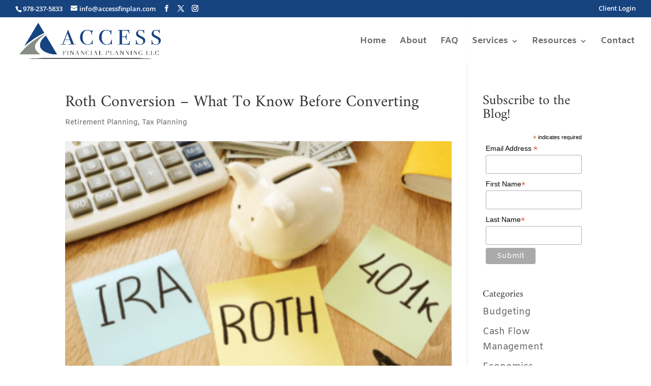

--- FILE ---
content_type: text/javascript
request_url: https://accessfinancialplanning.com/wp-content/plugins/divi-overlays/overlay-effects/js/custom.js?ver=6.8.3
body_size: 4466
content:
jQuery( function ( $ ) {
	
	if ( $('div.overlay-container').length ) {
		
		// Find all iframes inside the overlays
		var $doviframes = $( "#sidebar-overlay .overlay iframe" );
		
		setTimeout( function() { 
		
			$doviframes.each( function() {
				
				var iframeHeight = this.height;
				
				if ( iframeHeight == '' ) {
					
					iframeHeight = $( this ).height();
				}
				
				iframeWidth = this.width;
				
				if ( iframeWidth == '' ) {
					
					iframeWidth = $( this ).width();
				}
				
				iframeHeight = parseInt( iframeHeight );
				iframeWidth = parseInt( iframeWidth );
				
				var ratio = iframeHeight / iframeWidth;
				
				$( this ).attr( "data-ratio", ratio )
				// Remove the hardcoded width & height attributes
				.removeAttr( "width" )
				.removeAttr( "height" );
				
				// Get the parent container's width
				var width = $( this ).parent().width();
				
				$( this ).width( width ).height( width * ratio );
			});
			
		}, 200);
		
		// Resize the iframes when the window is resized
		$( window ).resize( function () {
		  $doviframes.each( function() {
			// Get the parent container's width
			var width = $( this ).parent().width();
			$( this ).width( width )
			  .height( width * $( this ).data( "ratio" ) );
		  });
		});
		
		// Divi Cascade Fix
		if ( $('#et-builder-module-design-cached-inline-styles').length && !$('#cloned-et-builder-module-design-cached-inline-styles').length ) {
			
			// Divi Cached Inline Styles
			var divicachedcss = $( '#et-builder-module-design-cached-inline-styles' );
			var divicachedcsscontent = divicachedcss.html();
			
			// Remove #page-container from Divi Cached Inline Styles tag and cloning it to prevent issues
			divicachedcsscontent = divicachedcsscontent.replace(/\#page-container/g, ' ');
			
			$( divicachedcss ).after( '<style id="cloned-et-builder-module-design-cached-inline-styles">' + divicachedcsscontent + '</style>' );
		}
		
		$(document).keyup(function(e) {
			
			if (e.keyCode == 27) {
				
				closeActiveOverlay();
			}
		});
		
		$(window).load(function() {
			
			if ( window.location.hash ) {
				
				var hash = window.location.hash.substring( 1 );
				var idx_overlay = hash.indexOf('overlay'); 
				
				if ( idx_overlay !== -1 ) {
					
					var idx_overlayArr = hash.split('-');
					
					if ( idx_overlayArr.length > 1 ) {
						
						var overlay_id = idx_overlayArr[1];
						
						showOverlay( overlay_id );
					}
				}
			}
		});
		
		var overlay_container = $( 'div.overlay-container' );
		var container = $( 'div#page-container' );
		
		// Remove any duplicated overlay
		$( overlay_container ).each(function () {
			$('[id="' + this.id + '"]:gt(0)').remove();
		});
		
		$('body [id^="overlay_"]').on('click touch tap', function (e) {
			
			var overlayArr = $(this).attr('id').split('_')
			, overlay_id = overlayArr[3]
			, cookieName = 'divioverlay' + overlay_id;
			
			doEraseCookie( cookieName );
			
			showOverlay( overlay_id );
			
			e.preventDefault();
		});
		
		$('body [rel^="unique_overlay_"]').on('click touch tap', function (e) {
			
			var overlayArr = $(this).attr('rel').split('_')
			, overlay_id = overlayArr[4]
			, cookieName = 'divioverlay' + overlay_id;
			
			doEraseCookie( cookieName );
			
			showOverlay( overlay_id );
			
			e.preventDefault();
		});
		
		$('body [class*="divioverlay-"], body [class*="overlay-"]').on('click touch tap', function () {
			
			var overlayArr = $(this).attr('class').split(' ');
			
			$( overlayArr ).each(function( index,value ) {
				
				idx_overlay = value.indexOf('overlay');
				
				if ( idx_overlay !== -1 ) {
					
					var idx_overlayArr = value.split('-');
					
					if ( idx_overlayArr.length > 1 ) {
						
						var overlay_id = idx_overlayArr[1]
						, cookieName = 'divioverlay' + overlay_id;
						
						doEraseCookie( cookieName );
						
						showOverlay( overlay_id );
					}
				}
			});
		});
		
		if (typeof overlays_with_css_trigger !== 'undefined') {
			
			if ( $( overlays_with_css_trigger ).length > 0 ) {
				
				$.each( overlays_with_css_trigger, function( overlay_id, selector ) {
					
					$( selector ).on('click touch tap', function () {
						
						var cookieName = 'divioverlay' + overlay_id;
						
						doEraseCookie( cookieName );
						
						showOverlay( overlay_id );
					});
				});
			}
		}
		
		if (typeof overlays_with_automatic_trigger !== 'undefined') {
			
			if ( $( overlays_with_automatic_trigger ).length > 0 ) {
				
				$.each( overlays_with_automatic_trigger, function( overlay_id, at_settings ) {
					
					var at_settings_parsed = jQuery.parseJSON( at_settings );
					var at_type_value = at_settings_parsed.at_type;
					var at_onceperload = at_settings_parsed.at_onceperload;
					
					if ( at_onceperload == 1 ) {
						
						showOverlayOnce( overlay_id );
					}
					
					if ( at_type_value == 'overlay-timed' ) {
						
						var time_delayed = at_settings_parsed.at_value * 1000;
						
						setTimeout( function() {
							
							showOverlay( overlay_id );
							
						}, time_delayed);
					}
					
					
					if ( at_type_value == 'overlay-scroll' ) {
						
						var overlayScroll = at_settings_parsed.at_value, refScroll;
						
						if ( overlayScroll.indexOf('%') || overlayScroll.indexOf('px') ) {
							
							if ( overlayScroll.indexOf('%') ) {
								
								overlayScroll = overlayScroll.replace(/%/g, '');
								refScroll = '%';
							}
							
							if ( overlayScroll.indexOf('px') ) {
								
								overlayScroll = overlayScroll.replace(/px/g, '');
								refScroll = 'px';
							}
							
							overlayScroll = overlayScroll.split(':');
							var overlayScrollFrom = overlayScroll[0];
							var overlayScrollTo = overlayScroll[1];
							
							$(window).scroll(function(e) {
							
								var s = getScrollTop(),
									d = $(document).height(),
									c = $(window).height();
								
								if ( refScroll == '%' ) {
									
									wScroll = (s / (d-c)) * 100;
								
								} else if ( refScroll == 'px' ) {
									
									wScroll = s;
									
								} else {
									
									return;
								}
								
								if ( overlayScrollFrom > 0 && overlayScrollTo > 0 ) {
									
									if ( overlayScrollFrom <= wScroll && overlayScrollTo >= wScroll ) {
										
										if ( !isActiveOverlay( overlay_id ) ) {
											
											showOverlay( overlay_id );
										}
									}
									else if ( isActiveOverlay( overlay_id ) ) {
										
										closeActiveOverlay( overlay_id );
									}
								}
								
								if ( overlayScrollFrom > 0 && overlayScrollTo == '' ) {
									
									if ( overlayScrollFrom <= wScroll ) {
										
										if ( !isActiveOverlay( overlay_id ) ) {
											
											showOverlay( overlay_id );
										}
									}
									else if ( isActiveOverlay( overlay_id ) ) {
										
										closeActiveOverlay( overlay_id );
									}
								}
								
								if ( overlayScrollFrom == '' && overlayScrollTo > 0 ) {
									
									if ( overlayScrollTo >= wScroll ) {
										
										if ( !isActiveOverlay( overlay_id ) ) {
											
											showOverlay( overlay_id );
										}
									}
									else if ( isActiveOverlay( overlay_id ) ) {
									
										closeActiveOverlay( overlay_id );
									}
								}
							});
						}
					}
					
					
					if ( at_type_value == 'overlay-exit' ) {
						
						$.exitIntent('enable', { 'sensitivity': 100 });
						
						$(document).bind('exitintent',
							function() {
								
								if ( !isActiveOverlay( overlay_id ) ) {
									
									showOverlay( overlay_id );
								}
							});
					}
				});
			}
		}
		
		
		$('.nav a, .mobile_nav a').each(function( index,value ) {
			
			href = $( value ).attr('href');
			
			if ( href !== undefined ) {
			
				idx_overlay = href.indexOf('overlay');
				
				if ( idx_overlay !== -1 ) {
					
					var idx_overlayArr = href.split('-');
					
					if ( idx_overlayArr.length > 1 ) {
						
						var overlay_id = idx_overlayArr[1];
						
						$(this).attr('data-overlayid', overlay_id);
						
						$(this).on('click touch tap', function () {
							
							overlay_id = $(this).data('overlayid');
							
							showOverlay( overlay_id );
						});
					}
				}
			}
		});
		
		transEndEventNames = {
			'WebkitTransition': 'webkitTransitionEnd',
			'MozTransition': 'transitionend',
			'OTransition': 'oTransitionEnd',
			'msTransition': 'MSTransitionEnd',
			'transition': 'transitionend'
		},
		transEndEventName = transEndEventNames[ Modernizr.prefixed( 'transition' ) ],
		support = { transitions : Modernizr.csstransitions };
		
		function shuffle(array) {
			var currentIndex = array.length
			, temporaryValue
			, randomIndex
			;

			// While there remain elements to shuffle...
			while (0 !== currentIndex) {
				// Pick a remaining element...
				randomIndex = Math.floor(Math.random() * currentIndex);
				currentIndex -= 1;
				// And swap it with the current element.
				temporaryValue = array[currentIndex];
				array[currentIndex] = array[randomIndex];
				array[randomIndex] = temporaryValue;
			}
			return array;
		}
		
		function toggleOverlay( overlay_id ) {
			
			var overlay_selector = '#overlay-' + overlay_id;
			var overlay_cache_selector = '#overlay-' + overlay_id;
			var overlay_container = '#divi-overlay-container-' + overlay_id;
			var overlay = $('body').find( overlay_cache_selector );
			var oid = overlay.attr('id');
			var prevent_mainpage_scroll = overlay.data('preventscroll');
			var displayonceperload = overlay.data('displayonceperload');
			var overlay_active_selector = 'div.overlay-container div.overlay-body';
			var preventOpen = overlay.attr('data-preventopen');
			
			var cookieName = 'divioverlay' + overlay_id
			, cookieDays = overlay.data('cookie');
			
			if ( doReadCookie( cookieName ) ) {
				
				return;
			}
			
			if ( $( overlay_cache_selector ).hasClass("overlay-cornershape") ) {
				
				var s = Snap( document.querySelector( overlay_cache_selector ).querySelector( 'svg' ) );
				var original_s = Snap( document.querySelector( overlay_selector ).querySelector( 'svg' ) );
				
				var path = s.select( 'path' );
				var original_path = original_s.select( 'path' );
				
				var pathConfig = {
					from : original_path.attr( 'd' ),
					to : document.querySelector( overlay_cache_selector ).getAttribute( 'data-path-to' )
				};
			}
			
			if ( $( overlay_cache_selector ).hasClass("overlay-boxes") ) {
				
				paths = [].slice.call( document.querySelector( overlay_cache_selector ).querySelectorAll( 'svg > path' ) ),
				pathsTotal = paths.length;
			}
			
			if ( $( overlay_cache_selector ).hasClass("overlay-genie") ) {
				
				var s1 = Snap( document.querySelector( overlay_cache_selector ).querySelector( 'svg' ) ), 
				path1 = s1.select( 'path' ),
				steps = document.querySelector( overlay_cache_selector ).getAttribute( 'data-steps' ).split(';'),
				stepsTotal = steps.length;
			}
			
			if ( $( overlay_cache_selector ).hasClass('overlay-boxes') ) {
				
				var cnt = 0;
				
				shuffle( paths );
			}
			
			if ( $( overlay ).hasClass('open') ) {
				
				if ( cookieDays > 0 ) {
					
					doCreateCookie( cookieName, 'true', cookieDays );
				}
				
				$( overlay ).removeClass('open');
				$( overlay ).addClass('close');
				
				if ( $( overlay_cache_selector ).hasClass('overlay-hugeinc') 
					|| $( overlay_cache_selector ).hasClass('overlay-corner') 
					|| $( overlay_cache_selector ).hasClass('overlay-scale') ) {
						
					$( overlay_cache_selector ).css('opacity',0);
				}
				
				if ( $( overlay_cache_selector ).hasClass('overlay-contentpush') ) {
					
					$( container ).removeClass('overlay-contentpush-open');
					
					setTimeout( function() { 
					
						$( container ).removeClass( 'container2' );
						$("html,body").removeAttr('style'); 
						
					}, 1000);
				}
				
				if ( $( overlay_cache_selector).hasClass('overlay-contentscale') ) {
					
					$( container ).removeClass('overlay-contentscale-open');
					
					setTimeout( function() {
						
						$( container ).removeClass( 'container3' );
						
					}, 1000);
				}
				
				if ( $( overlay_cache_selector ).hasClass('overlay-cornershape') ) {
					
					var onEndTransitionFn = function( ev ) {
						
						$( overlay ).removeClass( 'close' );
					};
					path.animate( { 'path' : pathConfig.from }, 400, mina.linear, onEndTransitionFn );
				}
				else if ( $( overlay_cache_selector ).hasClass('overlay-boxes') ) {
					
					paths.forEach( function( p, i ) {
						setTimeout( function() {
							++cnt;
							p.style.display = 'none';
							if( cnt === pathsTotal ) {
								
								$( overlay ).removeClass( 'close' );
							}
						}, i * 30 );
					});
				}
				else if ( $(  overlay_cache_selector ).hasClass('overlay-genie') ) {
					
					var pos = stepsTotal-1;
					var onEndTransitionFn = function( ev ) {
						
						$( overlay ).removeClass( 'close' );
					},
					nextStep = function( pos ) {
						pos--;
						if( pos < 0 ) return;
						path1.animate( { 'path' : steps[pos] }, 60, mina.linear, function() { 
							if( pos === 0 ) {
								onEndTransitionFn();
							}
							nextStep( pos );
						} );
					};

					nextStep( pos );
				}
				else {
					
					overlay = document.querySelector( overlay_cache_selector );
					
					var onEndTransitionFn = function( ev ) {
						if( support.transitions ) {
							if( ev.propertyName !== 'visibility' ) return;
							this.removeEventListener( transEndEventName, onEndTransitionFn );
						}
						
						$( overlay ).removeClass( 'close' );
					};
					
					if ( support.transitions ) {
						
						overlay.addEventListener( transEndEventName, onEndTransitionFn );
					}
					else {
						
						onEndTransitionFn();
					}
				}
				
				if ( prevent_mainpage_scroll ) {
					
					$( 'html,body' ).removeClass('prevent_mainpage_scroll');
					$( 'body' ).removeClass('prevent_mainpage_scroll_mobile');
					$( '#page-container' ).removeClass('prevent_content_scroll');
					$('html, body').scrollTop( $( overlay ).attr('data-scrolltop') );
					$( overlay ).attr('data-scrolltop', '' );
				}
				
				setTimeout( function() {
					
					$( overlay_cache_selector ).removeAttr('style');
					$( overlay_cache_selector + ' path' ).removeAttr('style');
					
					if ( !isActiveOverlay() ) {
						
						$( "#page-container .container" ).css('z-index','1');
						$( "#page-container #main-header" ).css('z-index','99989');
						$( "#sidebar-overlay" ).css('z-index','-15');
					}
					
					if ( displayonceperload ) {
						
						$( overlay_container ).remove();
					}
					else {
						
						togglePlayableTags( '#overlay-' + overlay_id );
					}
					
				}, 500);
			}
			else if( !$( overlay ).hasClass('close') && !preventOpen ) {
				
				if ( displayonceperload ) {
					
					overlay.attr('data-preventopen', 1);
				}
				
				overlay.attr('data-scrolltop', getScrollTop() );
				
				$( "#page-container .container" ).css('z-index','0');
				$( "#page-container #main-header" ).css('z-index','-1');
				$( "#sidebar-overlay" ).css('z-index','16777271');
				
				setTimeout( function() {
					
					$( overlay ).addClass('open');
					
					if ( overlay.attr('data-bgcolor') != "") {
						$( overlay_cache_selector ).css( { 'background-color': overlay.attr('data-bgcolor') } );
					}
					
					if ( overlay.attr('data-fontcolor') != "") {
						$( overlay_cache_selector ).css( 'color', overlay.attr('data-fontcolor') );
					}
					
					if ( $( overlay_cache_selector ).hasClass('overlay-contentpush') ) {
						
						$( "html,body" ).css('overflow-x','hidden');
						
						$( overlay_cache_selector ).css('opacity',1);
						
						container.attr('class', 'container2');
						
						$( container ).addClass( 'overlay-contentpush-open' );
					}
					
					if ( $( overlay_cache_selector ).hasClass('overlay-contentscale')) {
						
						container.attr('class', 'container3');
						
						$( container ).addClass('overlay-contentscale-open');
					}
					
					if ( $( overlay_cache_selector ).hasClass('overlay-cornershape')) {
						
						$( overlay_cache_selector ).css({"background":"transparent none repeat scroll 0 0"});
						
						path.animate( { 'path' : pathConfig.to }, 400, mina.linear );
						$( overlay_cache_selector + ' .overlay-path' ).css({"fill": overlay.attr('data-bgcolor')});
					}
					
					if ( $(  overlay_cache_selector ).hasClass('overlay-boxes') ) {
						
						$( overlay_cache_selector ).css({"background":"transparent none repeat scroll 0 0"});
						paths.forEach( function( p, i ) {
							setTimeout( function() {
								p.style.display = 'block';
								p.style.fill = overlay.attr('data-bgcolor');
							}, i * 30 );
						});
					}
					
					if ( $( overlay_cache_selector ).hasClass('overlay-genie') ) {
						
						$( overlay_cache_selector ).css({"background":"transparent none repeat scroll 0 0"});
						
						var pos = 0;
						
						$( overlay ).addClass( 'open' );
						
						var nextStep = function( pos ) {
							pos++;
							if( pos > stepsTotal - 1 ) return;
							path1.animate( { 'path' : steps[pos] }, 60, mina.linear, function() { nextStep(pos); } );
							
							$( overlay_cache_selector + ' .overlay-path' ).css({"fill": overlay.attr('data-bgcolor')});
						};
						
						nextStep(pos);
					}
					
					if ( prevent_mainpage_scroll ) {
						
						$( 'html,body' ).addClass('prevent_mainpage_scroll');
						$( 'body' ).addClass('prevent_mainpage_scroll_mobile');
						$( '#page-container' ).addClass('prevent_content_scroll');
					}
					
				}, 200);
			}
		}
		
		
		function getScrollTop() {
			
			if ( typeof pageYOffset!= 'undefined' ) {
				
				// most browsers except IE before #9
				return pageYOffset;
			}
			else {
				
				var B = document.body; // IE 'quirks'
				var D = document.documentElement; // IE with doctype
				D = ( D.clientHeight ) ? D: B;
				
				return D.scrollTop;
			}
		}
		
		
		function showOverlay( overlay_id ) {
			
			if ( !DovisInt( overlay_id ) )
				return;
			
			var data = {
				action: 'divioverlay_content',
				overlay_id: overlay_id
			};
			
			divi_overlay_container_selector = '#divi-overlay-container-' + overlay_id;
			
			if ( $( divi_overlay_container_selector ).length ) {
			
				overlay_body = $( divi_overlay_container_selector ).find( '.overlay' );
				
				toggleSrcInPlayableTags( overlay_body );
				
				toggleOverlay( overlay_id );
			}
		}
		
		function showOverlayOnce( overlay_id ) {
			
			if ( !DovisInt( overlay_id ) )
				return;
			
			overlay = '#overlay-' + overlay_id;
			
			$( overlay ).attr( 'data-displayonceperload', 1 );
		}
		
		function toggleSrcInPlayableTags( str ) {
			
			str.find("iframe").each(function() { 
				var src = $(this).data('src');
				$(this).attr('src', src);  
			});
			
			return str;
		}
		
		$('body').on('click', '.overlay.open, .overlay-close, .overlay-close span, .close-divi-overlay', function(e) {
			
			if ( e.target !== e.currentTarget ) return;
			
			closeActiveOverlay();
		});
		
		function closeActiveOverlay( overlay_id ) {
			
			// find active overlay
			var overlay = $( 'body' ).find( '.overlay.open' );
			var displayonceperload = overlay.data('displayonceperload');
			
			if ( overlay.length ) {
				
				if ( overlay_id == null ) {
					
					var overlayArr = overlay.attr('id').split('-');
					overlay_id = overlayArr[1];
				}
				
				showOverlay( overlay_id );
			}
		}
		
		function getActiveOverlay( onlyNumber ) {
			
			// find active overlay
			overlay = $( 'body' ).find( '.overlay.active' );
			overlay_id = null;
			
			if ( overlay.length ) {
				
				var overlayArr = overlay.attr('id').split('-');
				var overlay_id = overlayArr[1];
			}
			
			return overlay_id;
		}
		
		function isOpeningOverlay( overlay_id ) {
			
			if ( !overlay_id ) {
				
				return null;
			}
			
			var overlay = $( '#overlay-' + overlay_id );
			
			if ( $( overlay ).css('opacity') < 1 ) {
				
				return true;
			}
			
			return false;
		}
		
		function isClosingOverlay( overlay_id ) {
			
			if ( !overlay_id ) {
				
				return null;
			}
			
			var overlay = $( '#overlay-' + overlay_id );
			
			if ( $( overlay ).hasClass('close') ) {
				
				return false;
			}
			
			return true;
		}
		
		function isActiveOverlay( overlay_id ) {
			
			if ( !overlay_id ) {
				
				var overlay = $( '.overlay.open' );
			}
			else {
				
				var overlay = $( '#overlay-' + overlay_id );
			}
			
			if ( $( overlay ).hasClass('open') ) {
				
				return true;
			}
			
			return false;
		}
		
		function doCreateCookie( name,value,days ) {
			
			var expires = "";
			
			if ( days ) {
				
				var date = new Date();
				
				date.setTime(date.getTime() + ( days * 24 * 60 * 60 * 1000));
				
				expires = "; expires=" + date.toUTCString();
			}
			
			document.cookie = name + "=" + value + expires + "; path=/";
		}
		
		function doReadCookie( name ) {
			
			var nameEQ = name + "=";
			var ca = document.cookie.split(';');
			
			for(var i=0;i < ca.length;i++) {
				
				var c = ca[i];
				
				while (c.charAt(0)==' ') c = c.substring(1,c.length);
				
				if (c.indexOf(nameEQ) == 0) return c.substring(nameEQ.length,c.length);
			}
			
			return null;
		}
		
		function doEraseCookie( name ) {
			doCreateCookie( name, '', -1 );
		}
	}
});


function DovisInt(value) {
    var x;
    return isNaN(value) ? !1 : (x = parseFloat(value), (0 | x) === x);
}